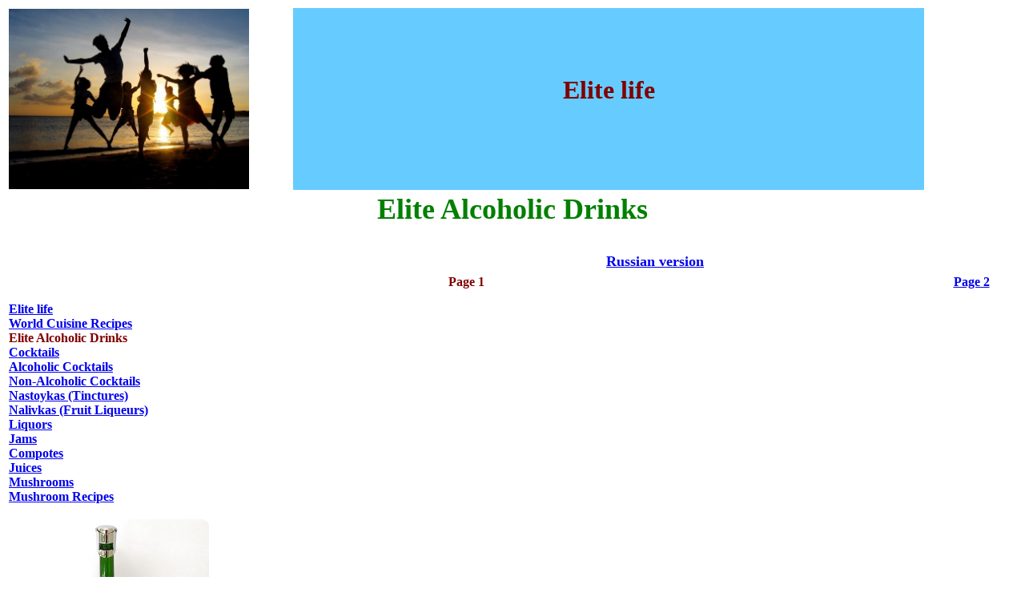

--- FILE ---
content_type: text/html; charset=UTF-8
request_url: https://healthy-life.narod.ru/elite_ea.htm
body_size: 13375
content:

	<script type="text/javascript">new Image().src = "//counter.yadro.ru/hit;narodadst1?r"+escape(document.referrer)+(screen&&";s"+screen.width+"*"+screen.height+"*"+(screen.colorDepth||screen.pixelDepth))+";u"+escape(document.URL)+";"+Date.now();</script>
	<script type="text/javascript">new Image().src = "//counter.yadro.ru/hit;narod_desktop_ad?r"+escape(document.referrer)+(screen&&";s"+screen.width+"*"+screen.height+"*"+(screen.colorDepth||screen.pixelDepth))+";u"+escape(document.URL)+";"+Date.now();</script><script type="text/javascript" src="//healthy-life.narod.ru/.s/src/jquery-3.3.1.min.js"></script><script type="text/javascript" src="//s256.ucoz.net/cgi/uutils.fcg?a=uSD&ca=2&ug=999&isp=0&r=0.0821601354491399"></script>
<html>

<head>

<meta name="keywords" content="Absinthe, Armagnac, Brandy, Calvados, Cognac, Gin, Grappa, Liqueur, Mescal, Rum, Sake, Tequila, Vermouth">
<meta name="description" content="Absinthes made in Czech Republic, Absinthes made in France, Absinthes made in Italy, Absinthes made in Spaine">
<meta name="ROBOTS" content="INDEX, FOLLOW">
<title>Elite Alcoholic Drinks, Page 1</title>

</head>
<body>
<table border="0" width="100%" height="185">
	<tr>
		<td width="19%">
		<img border="0" src="basic/bas0.jpg" width="300" height="225"></td>
		<td width="80%" align="center" bgcolor="#66CCFF" style="vertical-align: middle; ">
		<span lang="ru">
		<h1><font color="#800000">Elite life</font></h1></span></td>
	</tr>
	<tr>
		<td width="99%" colspan="4">
		<b><font color="#008000" size="5"><span lang="ru"><h2 align="center">Elite Alcoholic 
		Drinks</h2></span></font></b></td>
	</tr>
	<tr>
		<td width="27%" height="22">&nbsp;</td>
		<td width="71%" colspan="3" height="22">
		<p align="center"><b>
		<span style="font-size: 13.5pt; font-family: Times New Roman; color: black">
		<a target="_blank" href="elite_alh.htm">Russian version</a></span></b></td>
	</tr>
	<tr>
		<td width="402" colspan="2" height="25">
		<p align="center"><font face="Comic Sans MS" color="#800000"><b>
		<span lang="en-us">Page 1</span></b></font></td>
		<td width="49%" colspan="2" height="25">
		<p align="center"><font face="Times New Roman"><b><span lang="en-us">
		<a target="_self" href="elite_ea2.htm">Page 2</a></span></b></font></td>
	</tr>
	<tr>
		<td width="27%" height="272"><span lang="ru"><b>
		<a target="_self" href="index_e.htm">Elite life</a><br>		
		<a target="_self" href="wor_ek.htm">World Cuisine Recipes</a><br>
		<font face="Comic Sans MS" color="#800000">Elite Alcoholic Drinks</font><br>
		<a target="_self" href="cock_e.htm">Cocktails</a><br>
		<a target="_self" href="cock_ea.htm">Alcoholic Cocktails</a><br>
		<a target="_self" href="cock_na.htm">Non-Alcoholic Cocktails</a><br>
		<a target="_self" href="nast_e.htm">Nastoykas (Tinctures)</a><br>
		<a target="_self" href="nal_e.htm">Nalivkas (Fruit Liqueurs)</a><br>
		<a target="_self" href="sweet_e.htm">Liquors</a><br>
		<a target="_self" href="jam_e.htm">Jams</a><br>
		<a target="_self" href="comp_e.htm">Compotes</a><br>
		<a target="_self" href="juic_e.htm">Juices</a><br>
		<a target="_self" href="mush_e.htm">Mushrooms</a><br>
		<a target="_self" href="mush_ec.htm">Mushroom Recipes</a></b></span></td>
		<td width="71%" colspan="3" height="272">
		&nbsp;</td>
	</tr>
	<tr>
		<td height="249" colspan="3">
				<img border="0" src="basic_1/bas1.jpg" width="250" height="234"></td>
		<td height="249" width="58%">
		<p align="center"><font color="#800000"><h2 align="center"><font size="5">Absinthe</font></h2></span></td>
	</tr>
<tr>
		<td height="21" colspan="4">&nbsp;<script type="text/javascript"><!--
google_ad_client = "pub-2561671579111051";
google_ad_width = 728;
google_ad_height = 90;
google_ad_format = "728x90_as";
google_ad_type = "text_image";
google_ad_channel ="";
google_color_border = "FFFFFF";
google_color_bg = "FFFFFF";
google_color_link = "0000FF";
google_color_url = "000000";
google_color_text = "000000";
//--></script>
<script type="text/javascript"
src="http://pagead2.googlesyndication.com/pagead/show_ads.js">
</script></td>
	</tr>
	<tr>
		<td height="327" colspan="4">&nbsp;&nbsp;
		<span style="font-size: 12.0pt; font-family: Times New Roman; color: black">
		<b>Absinthe</b> 
		is a strong herbal liqueur distilled with a great number of flavorful 
		herbs like anise, licorice, hyssop, veronica, fennel, lemon balm, 
		angelica and wormwood (the flavor of anise and/or licorice, at least in 
		contemporary forms of the liquor, tends to predominate). Wormwood, the 
		one that's gained the most notoriety, is Artemisia absinthum, an herb 
		that grows wild in Europe and has been cultivated in the United States 
		as well. Much of the liquor's legendary effect is due to its extremely 
		high alcohol content, ranging from 50% to 75% (usually around 60%), plus 
		the contribution of the various herbs. It has been assumed by many that 
		the so-called &quot;active ingredient&quot; in absinthe is wormwood, although that 
		is apparently not really the case. <br>
		&nbsp;&nbsp; It was traditionally served with ice water and a cube of sugar; the 
		sugar cube was placed on a slotted &quot;absinthe spoon&quot;, and the water was 
		drizzled over the sugar into the glass of absinthe (typically in a 3:1 
		or 4:1 ratio). The sugar helped take the bitter edge from the absinthe, 
		and when the water is drizzled into the the liquor it all turns milky 
		greenish-white (the effect is called &quot;louche&quot;). The drink was referred 
		to in France as &quot;La F&eacute;e Verte&quot;, or The Green Fairy, which is a reference 
		to its often dazzling green color (depending on the brand).<br>
		&nbsp;&nbsp; A French expatriate living in Switzerland by the name of Dr. 
		Ordinaire found the answer by inventing absinthe, which delivered both 
		the herb and alcohol in a stunningly tart beverage, with a flavor 
		resembling licorice. The most well-known maker of absinthe was French 
		distiller Henri-Louis Pernod, who was impressed with Dr. Ordinaire's 
		beverages and purchased the secrets of its distillation and manufacture.<br>
		&nbsp;&nbsp; Around the turn of the century, after observing a subset of 
		alcoholism referred to as &quot;absinthism&quot;, and noting that heavy absinthe 
		users had a propensity toward madness and suicide, by the second decade 
		of this century it became banned in the Western world, unfairly lumped 
		in with opiates, cocaine, and marijuana when it is, in fact, just 
		another alcoholic beverage (although one with unique properties). 
		Although the effects of thujone can be toxic when consumed in very large 
		quantities, this substance is found in properly made and distilled 
		absinthe in only the smallest trace amounts.</span></td>
	</tr>
		<tr>
		<td height="41" colspan="4"><span style="font-size: 12.0pt; font-family: Times New Roman">
		<h3 align="center"><font color="#800000">Brands of Absinthe, producible in Czech Republic</font></h3></span></td>
	</tr>
	<tr>
		<td height="21" colspan="4">&nbsp;&nbsp; <span style="font-size: 12.0pt; font-family: Times New Roman; color: black">
				<b>Sebor Absinth, Hills Absinth, 
				Schulz Absinth, Staroplzevsky (LOR), King of Spirits, Prague 
				Absinth, Absinthe Original, Logan Absinthe, Havels</span></b></td>
	</tr>
	<tr>
		<td colspan="4" height="41">
		<span style="font-size: 12.0pt; font-family: Times New Roman">
		<h3 align="center"><font color="#800000">Brands of Absinthe, producible in France</font></h3></span></td>
	</tr>
	<tr>
		<td colspan="4" height="40">
				<b><span style="font-size: 12.0pt; font-family: Times New Roman; color: black">
				&nbsp;&nbsp; La F&eacute;e Absinthe, New Pernod 68%, Oxyg&eacute;n&eacute;e, 
				Fran&ccedil;ois Guy, Un Emile Sapin 68, Un Emile Sapin Special Edition, 
				Un Emile la Blanche, Un Emile Pernot, Versinthe, l'Amesinthe, Manguin, 
				Absente Pastis</span></b></td>
	</tr>
	<tr>
		<td colspan="4" height="41">
				<span style="font-size: 12.0pt; font-family: Times New Roman">
		<h3 align="center"><font color="#800000">Brands of Absinthe, producible in Italy</font></h3></span></td>
	</tr>
	<tr>
		<td colspan="4" height="21">
				<b><span style="font-size: 12.0pt; font-family: Times New Roman; color: black">
				&nbsp;&nbsp; Absenta Xenta, Xenta Cummel Tmin, Absenta Xenta Superior</span></b></td>
	</tr>
	<tr>
		<td colspan="4" height="41">
				<span style="font-size: 12.0pt; font-family: Times New Roman">
		<h3 align="center"><font color="#800000">Brands of Absinthe, producible in Russia</font></h3></span></td>
	</tr>
	<tr>
		<td colspan="4" height="21">
				<b><span style="font-size: 12.0pt; font-family: Times New Roman; color: black">
				&nbsp;&nbsp; Absenthe Van Gogh, Absenthe Van Gogh Premium</span></b></td>
	</tr>
	<tr>
		<td height="41" colspan="4">
		<span style="font-size: 12.0pt; font-family: Times New Roman">
		<h3 align="center"><font color="#800000">Brands of Absinthe, producible in Spain</font></h3></span></td>
	</tr>
	<tr>
		<td height="40" colspan="4"><span style="font-size: 12.0pt; font-family: Times New Roman; color: black">
				<b>&nbsp;&nbsp; Xenta, Xenta superior, 
				Deva Absenta, Deva 70, Philip Lasala, Segara Absenta, Absenta 
				Serpis, Montana Absenta, Herring Absenta, Partus Absenta, 
				Absenta Tunel, Absinthe N.S., Candela</span></b></td>
	</tr>
<tr>
		<td height="21" colspan="4">&nbsp;<script type="text/javascript"><!--
google_ad_client = "pub-2561671579111051";
google_ad_width = 728;
google_ad_height = 90;
google_ad_format = "728x90_as";
google_ad_type = "text_image";
google_ad_channel ="";
google_color_border = "FFFFFF";
google_color_bg = "FFFFFF";
google_color_link = "0000FF";
google_color_url = "000000";
google_color_text = "000000";
//--></script>
<script type="text/javascript"
src="http://pagead2.googlesyndication.com/pagead/show_ads.js">
</script></td>
	</tr>
	<tr>
		<td height="41" colspan="4">
		<span style="font-size: 12.0pt; font-family: Times New Roman">
		<h3 align="center"><font color="#800000">Brands of Absinthe, producible in Switzerland</font></h3></span></td>
	</tr>
	<tr>
		<td height="21" colspan="4"><span style="font-size: 12.0pt; font-family: Times New Roman; color: black">
				<b>&nbsp;&nbsp; La Bleue, Kubler, Logan Fils</b></span></td>
	</tr>
	<tr>
		<td height="213" colspan="3">
				<img border="1" src="basic_1/al1.jpg" width="200" height="250"><img border="1" src="basic_1/al2.jpg" width="291" height="250"></td>
		<td height="213" width="58%">
		<font color="#800000"><h2 align="center"><font size="5">Armagnac</font></font></h2></td>
	</tr>
	<tr>
		<td height="21" colspan="4">
				&nbsp;&nbsp; 
				<span lang="EN" style="font-size: 12.0pt; font-family: Times New Roman; color: black">
				<b>Armagnac</b>&nbsp;is a distinctive style of French brandy (grape 
				distillate) produced in the region of the same name in the heart 
				of Gascogny. The officially demarcated area for the production 
				of Armagnac encompasses three districts which lie in the &quot;departements&quot; 
				of Gers, Landes and Lot-et-Garonne. The Bas-Armagnac produces 
				the highest quality, most refined and complex Armagnacs. 
				T&eacute;nar&egrave;ze yields most of the production and is known for its 
				perfumed style of Armanac. Haut-Armagnac is the least 
				significant of the three in terms of production quality and 
				quantity. Armagnac claims a longer history than Cognac, probably 
				produced by the Moors in the 12th century, and certainly from 
				the 15th century onwards. Isolated from efficient transport 
				links, it remained very much a locally consumed product until 
				the middle of the 18th century. Production contrasts 
				significantly with the much more industrial methods employed in 
				Cognac.<br>
				&nbsp;&nbsp; Although it undergoes the same long ageing in oak barrels, 
				Armagnac is mainly distilled once and at a lower % of alcohol 
				than Cognac, which results in more intense fruit character and 
				rustic flavours. Armagnac is mainly aged in local oak casks 
				which impart subtle colour and complex flavour which is 
				distinctively different from the more pronounced sweet vanillin 
				character of the cognac caks. In terms of ageing, an &quot;XXX&quot; or 
				&quot;VS&quot; armagnac blends several armagnacs matured at least two 
				years in wood. For the VSOP, the minimum is at least five years, 
				and for XO, at least six. Older and more complex armagnacs from 
				a single year are dated &quot;vintages&quot;.<br>
				&nbsp;&nbsp; There are 10 authorised grape varieties for the production of 
				Armagnac, although Ugni Blanc, Baco 22A , Folle Blanche and 
				Colombard dominate the blend. There remains a mood of 
				experimentation in Armagnac: they freely use more fragrant grape 
				varieties, along with a variety of distillation methods. It is 
				slightly more rustic in style than Cognac, softer and rounder, 
				with a fuller flavour on both nose and palate.&nbsp;Berrys lists an 
				impressive library of vintage Armagnacs from the family-owned 
				house of Nismes-Declou which traces its origins back to 1832. It 
				produces Armagnacs of extraordinary intensity and finesse, 
				allied with the capacity of ageing effortlessly for up to a 
				century, and sometimes even longer.</span></td>
	</tr>
	<tr>
		<td height="41" colspan="4">
				<span style="font-size: 12.0pt; font-family: Times New Roman">
		<h3 align="center"><font color="#800000">Brands of Armagnac, producible in France</font></h3></span></td>
	</tr>
	<tr>
		<td height="78" colspan="4">
				<span style="font-size: 12.0pt; font-family: Times New Roman; color: black">
				<b>&nbsp;&nbsp; Blason d'or, VSOP de Luxe, Napoleon Special reserve, XO Superior, 
				Extra Special, Cles des Ducs, Millesimes, Marquis de Montesquiou, Monopole, 
				Soleil, Janneau, Tradition, Tres vielle reserve, Samalens, VSOP, Vielle Relique, 
				Cuvee Reserve, Gerland, Lafontan, Saint-Vivien, Marquis de Caussade, Larressingle, 
				Marquis Roquebrune Armagnac VS, Dartigalongue Xo Bas Armagnac, Cerbois Bas Armagnac XO, 
				A. Hardy VS Cognac, Comte de Lauvia, Baron de Lustrac Bas, Baron de Sigognac Bas, Saint Christeau</b></span>
				</td>
	</tr>
	<tr>
		<td height="114" colspan="3">
				<img border="1" src="basic_1/al3.jpg" width="400" height="214"></td>
		<td height="114" width="58%">
				<font color="#800000"><h2 align="center"><font size="5">Brandy</font></font></h2></td>
	</tr>
	<tr>
		<td height="21" colspan="4">
				&nbsp;&nbsp;
				<span style="font-size: 12.0pt; font-family: Times New Roman">
				<b>Brandy</b> has a long and ancient history. Concentrated 
				spirits of wine were first used in ancient Greece and Rome, both 
				as an antiseptic and as a primitive anesthetic. As early as the 
				13th century, a kind of brandy was being made from wine in both 
				Spain and Italy. The French did not begin making this spirit 
				until more than 100 years later. But who made brandy well 
				recognised worldwide were the traders. In the 17th century, 
				traders from northeren Europe, particularly Netherlands, came to 
				the port of La Rochelle to take delivery of the consignments of 
				salt. They took some of the region’s thin, acidic wine with 
				them. To save space in the ship’s hold, the wines were boiled to 
				reduce their volume by evaporation and then, reconstituted with 
				water. However, it came to be noticed that the Charnete wines 
				actually benefited from this process. It was but a short step 
				from there to actual distillation. Early brandy-making 
				techniques utilised boiling vats of wine covered with absorbent 
				materials like sheep's wool to perform the process of 
				distillation. Because alcohol has a lower boiling point than 
				water, the alcohol vapors would rise and be absorbed by the 
				wool. The wool was subsequently removed from time to time to 
				obtain the alcohol distillate.</span></td>
	</tr>
	<tr>
		<td height="41" colspan="4">
				<span style="font-size: 12.0pt; font-family: Times New Roman">
		<h3 align="center"><font color="#800000">Brands of Brandy, producible in Greece</font></h3></span></td>
	</tr>
	<tr>
		<td height="21" colspan="4"><span style="font-size: 12.0pt; font-family: Times New Roman; color: black">
				&nbsp;&nbsp; <b>Metaxa 3*, Metaxa 5*, Metaxa Grand Private Reserve</b></span></td>
	</tr>
	<tr>
				<td height="41" colspan="4">
				<span style="font-size: 12.0pt; font-family: Times New Roman">
		<h3 align="center"><font color="#800000">Brands of Brandy, producible in France</font></h3></span>
				</td>
			</tr>
	<tr>
				<td height="40" colspan="4"><span style="font-size: 12.0pt; font-family: Times New Roman; color: black">
				&nbsp;&nbsp; <b>Condor XO, 
				XO Superior, Condor XO Extra, Condor VSOP, Courriere XO, 
				Cortel, eau-de-vie Massenez (White Hall), 
				Courrier, Conte de Lanauze (William Pitters)</span></b></td>
			</tr>
	<tr>
				<td height="41" colspan="4">
				<span style="font-size: 12.0pt; font-family: Times New Roman">
		<h3 align="center"><font color="#800000">Brands of Brandy, producible in Portugal</font></h3></span>
				</td>
			</tr>
	<tr>
				<td height="21" colspan="4"><span style="font-size: 12.0pt; font-family: Times New Roman; color: black">
				&nbsp;&nbsp; <b>Ribero, Ferreira</b></span></td>
			</tr>
	<tr>
		<td height="41" colspan="4">
				<span style="font-size: 12.0pt; font-family: Times New Roman">
		<h3 align="center"><font color="#800000">Brands of Brandy, producible in Spain</font></h3></span></td>
	</tr>

			</tr>
	<tr>
				<td height="21" colspan="4"><span style="font-size: 12.0pt; font-family: Times New Roman; color: black">
				&nbsp;&nbsp; <b>Soberano, Conde de Osborne,
				Don Pelayo, Gran Duque d’Alba (“ОКВ”), Lepanto</b></span></td>
			</tr>
	<tr>
				<td height="251" colspan="3">
				<img border="0" src="basic_1/al8.jpg" width="350" height="234"></td>
				<td height="251" width="58%">
				<font color="#800000"><h2 align="center"><font size="5">Calvados</font></font></h2></td>
			</tr>
	<tr>
				<td colspan="4" height="21">&nbsp;&nbsp; 
				<span style="font-size: 12.0pt; font-family: Times New Roman; color: black">
				<b>Calvados</b> is apple of cider brandy produced in a damp corner of 
				Normandy ideally suited to the growth of apples. The apples used 
				are not your usual cider apples, but are much smaller and with 
				greater intensity of flavour. Sweeter pears can also be used.<br>
				&nbsp; &nbsp;When one thinks of Normandy one thinks of a land of orchards 
				planted with apple trees. The apple symbolises the agricultural 
				tradition of Normandy and is used within the flag of the general 
				council of Calvados. Throughout history the apple has been a 
				pillar in the economic and cultural welfare of Normandy. Cider 
				and calvados have traditionally been produced on the farm in 
				Normandy since the Middle-Ages. Many ancient cider presses with 
				circular millstones made of granite can still be seen throughout 
				the Normandy countryside. Normandy cider is very different to 
				the cider produced in the United Kingdom and when that cider is 
				distilled calvados is born. The first official written 
				references to calvados distilling date back to the 16th century 
				long before it took the name of calvados. While brandy can made 
				anywhere in the world the apple brandy calvados can only be 
				produced in this special region of France. Many factors help set 
				it apart from other brandy and it all starts with the soil, 
				climate and agricultural heritage, of the people of Normandy.<br>
				&nbsp;&nbsp; Calvados received “Appellation d’Origine” status in 1942 and 
				today three different appellations exist for calvados and one 
				for Pommeau. Each appellation has unique and distinguishing 
				characteristics, which concern the geographical area and the 
				distillation process. The geographical production areas are 
				strictly defined and all operations that result in the 
				production of calvados and Pommeau are carried out within these 
				zones. The “Appellation Controlee System” is a set of rules 
				designed to guarantee and maintain the characteristics and 
				quality of the product and its century old traditions.<br>
				&nbsp;&nbsp; 
				Good calvados should have a discreet aromatic reminiscence of 
				apples. The taste test will leave the lips with a notable 
				sharpness from the acidity of the cider. Combine this with a 
				pleasing dryness and depth and you'll soon appreciate why this 
				is such a superb digestif.</span></td>
			</tr>
	<tr>
				<td height="41" colspan="4">
				<span style="font-size: 12.0pt; font-family: Times New Roman">
		<h3 align="center"><font color="#800000">Brands of Calvados, producible in France</font></h3></span>
				</td>
			</tr>
	<tr>
				<td height="40" colspan="4"><span style="font-size: 12.0pt; font-family: Times New Roman; color: black">
				&nbsp;&nbsp; <b>Boulard Grand Solage, Pere 
				Magloire, Pere Magloire V.S.O.P., Pere Magloire X.O., Pere 
				Magloire Fine, Calvados Busnel Fine AOC, Calvados Busnel VSOP 
				Pays d`Auge, Calvados Busnel Pays d`Auge Hors d`Age, Calvados 
				Busnel Fine Pays d`Auge, Calvados 15 Ans d'Age</b></span></td>
			</tr>
	<tr>
				<td height="128" colspan="3">
				<img border="0" src="basic_1/bas3.jpg" width="250" height="187"></td>
				<td height="128" width="58%">
				<font color="#800000"><h2 align="center"><font size="5">Cognac</font></font></h2></td>
			</tr>
	<tr>
				<td height="21" colspan="4">
				&nbsp;&nbsp; <b><span style="font-size: 12.0pt; font-family: Times New Roman; color: black">
				Cognac </b>must be made from at least 90% Ugni Blanc, Folle Blanche, or 
				Colombard grapes. The remainder may consist of the grape 
				varieties Folignan, Juran&ccedil;on blanc, Meslier St-Fran&ccedil;ois, Montils, 
				and S&eacute;millon, however, most cognac is made from Ugni Blanc only. 
				It must be distilled twice in copper pot stills and aged at 
				least two years in French oak barrels that are sealed airtight 
				in order to be called cognac.<br>
				&nbsp;&nbsp; 
				Everything began at I age A.D. when on the modern territory of 
				France the grapes was delivered by the Romans. The Saintonge 
				vineyards appeared during the governing of the Roman emperor 
				Probus that extended the privileges and rights on possession of 
				vineyards and making cognacs for all Gauls. At first vine was 
				cultivated on Rhone’s plain, and to IV A.D. it was spread 
				through all France. In XII A.D. from the resolution of William 
				X, Duke of Guyenne, the huge territory wine production, known as 
				Vignoble de Poitou, was opened. Wines made in Vignoble de 
				Poitou, were highly appreciated in the countries of Northern 
				Sea. Transportation was made by Dutch ships, which bought salt 
				in Poitou. In XVI A.D. France turned into the main producer and 
				exporter of wines in Europe. The Dutch ships floated to Cognac 
				area to buy well-known wines from areas Champagne and Borderies. 
				The vineyards Aunis produced such huge quantity of wine that it 
				became difficult to transport, because these low alcoholic wines 
				were exhaled during long ocean carriages. Transportation of wine 
				to warm countries turned to be not so profitable as the wine 
				spoilt and became rotten after a long-distance carriage. So 
				French wine-producers decided to apply the process of 
				distillation that was used rarely at that time. They thought, 
				that if the consumer poured water to distillate, he would 
				receive wine again. However, wine-producers liked this cognac 
				spirits or distillate, which they mixed with water and this 
				drink was called brandjiwin or &quot;burnt wine&quot;.<br>
				&nbsp;&nbsp; It is difficult to say, how cognac 
				appeared. There is a legend, according to which Chevalier de la 
				Croix leaved military service and started to distillate wine. He 
				dreamed that the Devil came to take away his soul, and threw him 
				into boiled water, but nothing happened, and threw him again. 
				Woken up, Chevalier decided to apply the process of double 
				boiling during cognac production. The second boiling should 
				improve the wine quality after the first boiling. Then Chevalier 
				took two casks with received drink and went to Renorville monks. 
				The content of the first was drunk out at once, and the second 
				barrel was locked in a cellar for celebration any other event. 
				This event took place only fifteen years later, when the monks 
				visited Chevalier. To their surprise the barrel wasn’t full, the 
				evaporation had made its affair, the drink gained new taste, 
				more bright and mature. So that was the birth of cognac. To XVII 
				A.D. the market became steadier, first cognac houses were 
				created, some of which still exist. They collected cognac and 
				linked with the buyers from Holland, England and Northern 
				Europe, later extending to America and Far East. 
				More and more cognac trade houses were opened, and in the middle 
				of XIX A.D. they began to carry cognac in bottles, instead of 
				casks. This new trade gave rise to such industries as 
				glassmaking, production of corks and packaging, printing. By 
				that time vineyards took almost 280 thousand hectares. In 1875 
				the Phylloxera virus appeared in Charente, and destroyed 
				vineyards up to 40 thousand hectares by 1893.<br>
				&nbsp;&nbsp; During the first quarter of XX A.D. the vineyards were 
				reduced, using American investments, however they have not 
				achieved the previous output level. The careful attitude 
				improved considerably the harvest; the decrees were published, 
				which regulated each stage of cognac production. These decrees 
				control the process of cognac production, which now becomes a 
				very valuable and popular drink.</span></td>
			</tr>
	<tr>
				<td height="41" colspan="4">
				<span style="font-size: 12.0pt; font-family: Times New Roman">
		<h3 align="center"><font color="#800000">Brands of Cognac, producible in Armenia</font></h3></span></td>
			</tr>
	<tr>
				<td height="40" colspan="4"><span style="font-size: 12.0pt; font-family: Times New Roman; color: black">
				&nbsp;&nbsp; <b>&nbsp;&nbsp;
				Ani, Ararat 3*, Ararat 4*, Ararat 5*, Armenian 3*, Armenian 4*, Armenian 5*, 
				Ahtamar, Ahtanak, Gavar, Great Valley, Cars, Nairi, Otborniy, Prazdnichny, Sevan</span></b></td>
			</tr>
	<tr>
				<td height="41" colspan="4">
				<span style="font-size: 12.0pt; font-family: Times New Roman">
		<h3 align="center"><font color="#800000">Brands of Cognac, producible in France</font></h3></span></td>
			</tr>
	<tr>
				<td height="135" colspan="4"><span style="font-size: 12.0pt; font-family: Times New Roman; color: black">
				&nbsp;&nbsp; <b>Bisquit V.S. Classique, Bisquit V.S.O.P., Bisquit X.O., Bisquit Cohiba Extra Grand Champagne, 
				Gaston de Lagrange V.S., Gaston de Lagrange V.S.O.P., Gautier V.S., Gautier V.S.O.P., 
				Gautier Myriade Fine Champagne, Gautier's Pinar Del Rio X.O., Gautier Prestige Ships Wheel, 
				Gautier Tradition Rare, Gautier X.O., Gold & Blue, Kazumian V.S., Kazumian V.S.O.P., Courvoisier V.S., 
				Courvoisier V.S.O.P., Courvoisier X.O., Martell V.S., Martell V.S.O.P., Martell X.O., Martell Cordon Bleu, 
				Martell Noblige, Meukow V.S., Meukow V.S.O.P., Meukow X.O., Otard V.S., Otard V.S.O.P., Otard X.O., 
				Remy Martin Louis XIII, Remy Martin V.S., Remy Martin V.S.O.P., Remy Martin X.O., Remy Martin Extra, 
				Thomas Hine.Hine Antique, Thomas Hine. Hine Rare V.S.O.P., Hennessy V.S., Hennessy V.S.O.P., 
				Hennessy X.O., Hennessy Library, Hennessy Paradis Extra, Hennessy Private Reserve, Hennessy Richard New, 
				Hennessy Timeless, Edouard III V.S., Edouard III V.S.O.P.</span></b></td>
			</tr>
	<tr>
				<td height="41" colspan="4">
				<span style="font-size: 12.0pt; font-family: Times New Roman">
		<h3 align="center"><font color="#800000">Brands of Cognac, producible in Georgia</span></font></h3></td>
			</tr>
	<tr>
				<td height="21" colspan="4"><span style="font-size: 12.0pt; font-family: Times New Roman; color: black">
				&nbsp;&nbsp; <b>Aragvi 4 years, 
				Vartsihe 7 years, Gremi 10 years, OS 12 years, Tbilisi 17 years, 
				Eniseli 14 years</span></b></td>
			</tr>
	<tr>
				<td height="41" colspan="4">
				<span style="font-size: 12.0pt; font-family: Times New Roman">
		<h3 align="center"><font color="#800000">Brands of Cognac, producible in Moldova</span></font></h3></td>
			</tr>
	<tr>
				<td height="21" colspan="4"><span style="font-size: 12.0pt; font-family: Times New Roman; color: black">
				&nbsp;&nbsp; <b>Cognac Kvint 3*, Cognac Kvint 5*, Cognac Kvint Doina, Cognac Kvint Nistru, 
				Cognac Kvint Surprise, Cognac Kvint Tiras</span></b></td>
			</tr>
	<tr>
				<td height="41" colspan="4">
				<span style="font-size: 12.0pt; font-family: Times New Roman">
		<h3 align="center"><font color="#800000">Brands of Cognac, producible in Russia</span></font></h3></td>
			</tr>
	<tr>
				<td height="21" colspan="4"><span style="font-size: 12.0pt; font-family: Times New Roman; color: black">
				&nbsp;&nbsp; <b>Bastion</b></span></td>
			</tr>
	<tr>
				<td width="41%" colSpan="3" height="142" style="color: #000; font-family: arial,sans-serif">
				<img border="1" src="basic_1/al7.jpg" width="300" height="240"></td>
				<td height="142" width="58%">
				<font color="#800000"><h2 align="center"><font size="5">Gin</font></font></h2></td>
			</tr>
	<tr>
				<td height="11" colspan="4">&nbsp;&nbsp; <b>
				<span style="font-size: 12.0pt; font-family: Times New Roman; color: black">
				Gin</b> can be made from any spirit alcohol of at least 96% volume. This 
				spirit is from a base of either grain or molasses and has no 
				flavour.The flavouring for Gin comes from Botanicals; these vary 
				from producer to producer and are regarded as very much of a 
				trade secret. All gins include Juniper and other botanicals 
				include coriander, lemon peel, cinnamon, nutmeg, orange peel, 
				angelica and cardamom to name but a few! Typically fine gin 
				contains between six and ten botanicals.<br>
				&nbsp;&nbsp; 
				The first confirmed date for the production of gin is the early 
				17th century in Holland, although claims have been made that it 
				was produced prior to this in Italy. In Holland it was produced 
				as a medicine and sold in chemist shops to treat stomach 
				complains, gout and gallstones. To make it more palatable, the 
				Dutch started to flavour it with juniper, which has medicinal 
				properties of its own. British troops fighting in the Low 
				Countries during the Thirty Years' War were given 'Dutch 
				Courage' during the long campaigns in the damp weather through 
				the warming properties of gin. Eventually they started brining 
				it back home with them, where already it was often sold in 
				chemists' shops. Distillation was taking place in a small way in 
				England, but it began on a greater scale, though the quality was 
				often very dubious. The new drink became a firm favourite with 
				the poor. Members of the formation by King Charles I of the 
				Worshipful Company of Distillers hold the right to distill 
				spirits in London and Westminster. It improved both the quality 
				of gin and its image, it also helped English agriculture by 
				using surplus corn and barley.<br>
				&nbsp;&nbsp; When King William III, better known as William of Orange came 
				to the English throne in 1689, he made a series of statues 
				actively encouraging the distillation of English spirits. Anyone 
				could now distill by simply posting a notice in public and just 
				waiting 10 days. Sometimes gin was distributed to workers as 
				part of their wages and soon the volume sold daily exceeded that 
				of beer and ale, which was more expensive. In 1729 an excise 
				license of Ј20 was introduced and two shillings per gallon duty 
				was levied. Retailers also required a license. This almost 
				suppressed good gin, but the quantity consumed of bad spirits 
				continued to rise. In 1730 London had over 7,000 shops that sold 
				only spirits. Abuse of alcohol by the poor became a major 
				problem, which was tackled by introducing The Gin Act at 
				midnight on 29 September 1739, making gin prohibitively 
				expensive. The Prime Minister, Sir Robert Walpole and Dr. Samuel 
				Johnson were among those who opposed the Act since they 
				considered it could not be enforced against the will of the 
				common people. They were right. Riots broke out and the law was 
				widely and openly broken. About this time, 11 million gallons of 
				gin were distilled in London which was over 20 times the 1690 
				figure and has been estimated to be the equivalent of 14 gallons 
				for each adult male. During 6 years of the Gin Act, only two 
				distillers took out licenses, yet production rose by almost 50%.<br>
				&nbsp;&nbsp; The Gin Act was finally repealed in 1742 and a new policy was 
				introduced with the help of distillers: reasonably high prices, 
				reasonable excise duties and licensed retailers under the 
				supervision of magistrates. In essence this is the situation 
				which exists today. Since then many companies established 
				themselves as well-to-do manufacturers and the gin became the 
				drink of high quality. Gin has been known as Mother's Milk from 
				the 1820s but later in the century it became known as Mother's 
				Ruin, a description perhaps originating from the earlier Blue 
				Ruin of the prohibition era in the previous century.<br>
				&nbsp; &nbsp;Today Gin isn’t as popular as it once was in the eighteeth 
				century. Although still fairly popular, it is now outclassed by 
				other drinks such as vodka or beer. Unlike the others, however, 
				its impact on society, particularly in Europe, will subsist for 
				generations.</span></td>
			</tr>
	<tr>
				<td height="10" colspan="4">&nbsp;<script type="text/javascript"><!--
google_ad_client = "pub-2561671579111051";
google_ad_width = 728;
google_ad_height = 90;
google_ad_format = "728x90_as";
google_ad_type = "text_image";
google_ad_channel ="";
google_color_border = "FFFFFF";
google_color_bg = "FFFFFF";
google_color_link = "0000FF";
google_color_url = "000000";
google_color_text = "000000";
//--></script>
<script type="text/javascript"
src="http://pagead2.googlesyndication.com/pagead/show_ads.js">
</script></td>
			</tr>
	<tr>
				<td height="41" colspan="4">
				<span style="font-size: 12.0pt; font-family: Times New Roman">
		<h3 align="center"><font color="#800000">Brands of Gin, producible in United Kingdom</span></font></h3>
				</td>
			</tr>
	<tr>
				<td height="40" colspan="4"><span style="font-size: 12.0pt; font-family: Times New Roman; color: black">
				&nbsp;&nbsp; <b>Beefeater, Gordon`s Dry, 
				Greenall`s Original, Greenall`s Special, Larios, Seagram`s Dry, 
				Seagram`s Lime, Bombay Sapphire, Gilbey`s, Old Tom, Plymouth, Golden</b></span></td>
			</tr>
	<tr>
				<td height="41" colspan="4">
				<span style="font-size: 12.0pt; font-family: Times New Roman">
		<h3 align="center"><font color="#800000">Brands of Gin, producible in Netherlands</span></font></h3>
				</td>
			</tr>
	<tr>
				<td height="21" colspan="4"><span style="font-size: 12.0pt; font-family: Times New Roman; color: black">
				&nbsp;&nbsp; <b>Genever jonge, Geneve oude, Claeryn ZO, Geneve V.O.</b></span></td>
			</tr>
	<tr>
				<td height="41" colspan="4">
				<span style="font-size: 12.0pt; font-family: Times New Roman">
		<h3 align="center"><font color="#800000">Brands of Gin, producible in Spain</span></font></h3>
				</td>
			</tr>
	<tr>
				<td height="21" colspan="4"><span style="font-size: 12.0pt; font-family: Times New Roman; color: black">
				&nbsp;&nbsp; <b>Giro, Larios, Rives</span></b></td>
			</tr>
	<tr>
				<td height="41" colspan="4">
				<span style="font-size: 12.0pt; font-family: Times New Roman">
		<h3 align="center"><font color="#800000">Brands of Gin, producible in Russia</span></font></h3>
				</td>
			</tr>
	<tr>
				<td height="21" colspan="4"><span style="font-size: 12.0pt; font-family: Times New Roman; color: black">
				&nbsp;&nbsp; <b>&quot;Балтийский&quot;, 
				&quot;Петровский&quot;, &quot;Капитанский&quot;, &quot;Алкон&quot;</span></b></td>
			</tr>
	<tr>
				<td height="41" colspan="4">
				<span style="font-size: 12.0pt; font-family: Times New Roman">
		<h3 align="center"><font color="#800000">Brands of Gin, producible in United States</span></font></h3>
				</td>
			</tr>
	<tr>
				<td height="21" colspan="4"><span style="font-size: 12.0pt; font-family: Times New Roman; color: black">
				&nbsp;&nbsp; <b>Seagram's Extra Dry</b></span></td>
			</tr>
	<tr>
				<td height="41" colspan="4">
				<span style="font-size: 12.0pt; font-family: Times New Roman">
		<h3 align="center"><font color="#800000">Brands of Gin, producible in France</span></font></h3>
				</td>
			</tr>
	<tr>
				<td height="21" colspan="4"><span style="font-size: 12.0pt; font-family: Times New Roman; color: black">
				&nbsp;&nbsp; <b>Old Lady's, Black Jack, Bosford</b></span></td>
			</tr>
	<tr>
		<td height="256" colspan="3">
		<img border="0" src="basic_1/bas2.jpg" width="250" height="333"></td>
		<td height="256" width="58%">
				<font color="#800000"><h2 align="center"><font size="5">Grappa</font></font></td>
	</tr>
	<tr>
		<td height="21" colspan="4">&nbsp;&nbsp; 
		<span style="font-size: 12.0pt; font-family: Times New Roman; color: black">
		<b>Grappa</b> is a uniquely Italian drink. Traditionally, made from 
		pomace, the discarded grape seeds, stalks, and stems that are a 
		by-product of the winemaking process, Grappa has been around since the 
		Middle Ages. For generations, Italians have sipped this &quot;firewater&quot; 
		after meals and even added a little to their morning espresso, to 
		&quot;correct&quot; it. Once considered an acquired taste, popular only in Italy, 
		Grappa, today, is making itself known around the world. Distilleries 
		from Australia to Oregon, as well as Italy, are trying their hand at 
		making Grappa, with surprisingly good results.<br>
		&nbsp;&nbsp; Grappa was originally made in Bassano del Grappa, a town of around 
		40,000 residents in Italy's northern Veneto region. It is from this town 
		that Grappa gets its name. Grappa started as a by-product of the Italian 
		winemaking trade, a rough drink made with what was available, potent 
		enough to get the farmers through the cold winter months. It was good at 
		warming you up, but not particularly tasty, similar to the grain 
		alcohols of the Midwestern United States. Grappa, largely, remained a 
		drink of the poor workmen and farmers until the 1960s.<br>
		&nbsp;&nbsp; Similar to France's brandies and Cognac, and Portugal's Sherry, 
		Grappa is a distilled beverage. That means the mixture of grape pieces 
		and alcohol is heated gently, allowing much of the mixture to evaporate, 
		and leaving a potent concentration. Today's Grappa is about 40 to 45 
		percent alcohol. That's 80 to 90 proof. After distillation, Grappa is 
		usually stored in glass bottles for about six months before it is 
		distributed. The flavor profile of Grappa depends on the grape varietal 
		used, and, generally, Grappa is potent and dry. Occasionally, a producer 
		will add a little syrup to sweeten the lot. This sweeter Grappa is 
		particularly popular in the American market.<br>
		&nbsp;&nbsp; The character of Grappa changed in the 1960s, thanks, largely to the 
		efforts of one woman - Giannola Nonino. Her Nonino distillery, in 
		Percoto Italy, has been producing Grappa since 1897. In the early 1970s, 
		she began making Grappa from a single grape, as opposed to the customary 
		mГ©lange of grape leftovers. She sought to make a quality drink, one to 
		rival the great eaux-de-vie of France. It was an uphill battle. She sold 
		very little of her first, 1973, production. Undaunted, she offered her 
		Grappa free to journalists, restaurateurs, and asked that it be served 
		at important commercial and government dinners. She poured the drink 
		herself and told her story as she filled the glasses. Slowly, in this 
		way, the charismatic Ms. Nonino created a following.<br>
		&nbsp;&nbsp; The Nonino Distillery's first single grape Grappa was crafted from 
		the Picolit grape. Today, over a dozen different grapes are used for 
		single grape Grappas, called &quot;monovitigno&quot; Grappas, a term Ms. Nonino 
		coined herself. In 1984, the same Nonino distillery gained government 
		approval and began producing a higher quality Grappa made from whole 
		fruit. They began with grapes and in the following years, produced 
		products using cherries, pear, apricot, peach, and raspberry, among 
		other fruits. Seeking a way to show off their new products, Nonino is 
		also responsible for the stylish glass bottles in which Grappa today is 
		sold, a dramatic change from the old medicinal-style bottles.<br>
		&nbsp;&nbsp; Grappa's popularity has spread all around the globe. Once unknown 
		outside of Italy, today Grappa is being produced all over the world, 
		from Oregon to South Africa. These outposts use the indigenous grapes of 
		their regions, such as Oregon's Pinot Noir, creating unique and tasty 
		variations on the Italian theme.</span></td>
	</tr>
	<tr>
				<td height="41" colspan="4">
				<span style="font-size: 12.0pt; font-family: Times New Roman">
		<h3 align="center"><font color="#800000">Brands of Grappa, producible in Italy</span></font></h3>
				</td>
			</tr>
	<tr>
				<td height="21" colspan="4"><span style="font-size: 12.0pt; font-family: Times New Roman; color: black">
				&nbsp;&nbsp; <b>Barbero La Bianca, Barbero Dolcetto, Luxardo, Cellini Bianca, 
				Prime Uve Acquavita, Bric de Gaian, Ventani, Roccanivo, Tre Soli Tre</span></b></td>
			</tr>
	<tr>
		<td height="21" colspan="4">&nbsp;</td>
	</tr>
	<tr>
		<td height="25" colspan="3">
		<p align="center"><font face="Comic Sans MS" color="#800000"><b>
		<span lang="en-us">Page 1</span></b></font></td>
		<td height="25" width="58%">
		<p align="center"><font face="Times New Roman"><b><span lang="en-us">
		<a target="_self" href="elite_ea2.htm">Page 2</a></span></b></font></td>
	</tr>
		</table>


<!-- copyright (i2) --><div align="center"><a href="http://www.ucoz.ru/" title="Создать сайт бесплатно"><img style="margin:0;padding:0;border:0;" alt="Hosted by uCoz" src="http://s201.ucoz.net/img/cp/6.gif" width="80" height="15" title="Hosted by uCoz" /></a><br /></div><!-- /copyright -->
</body>

</html>